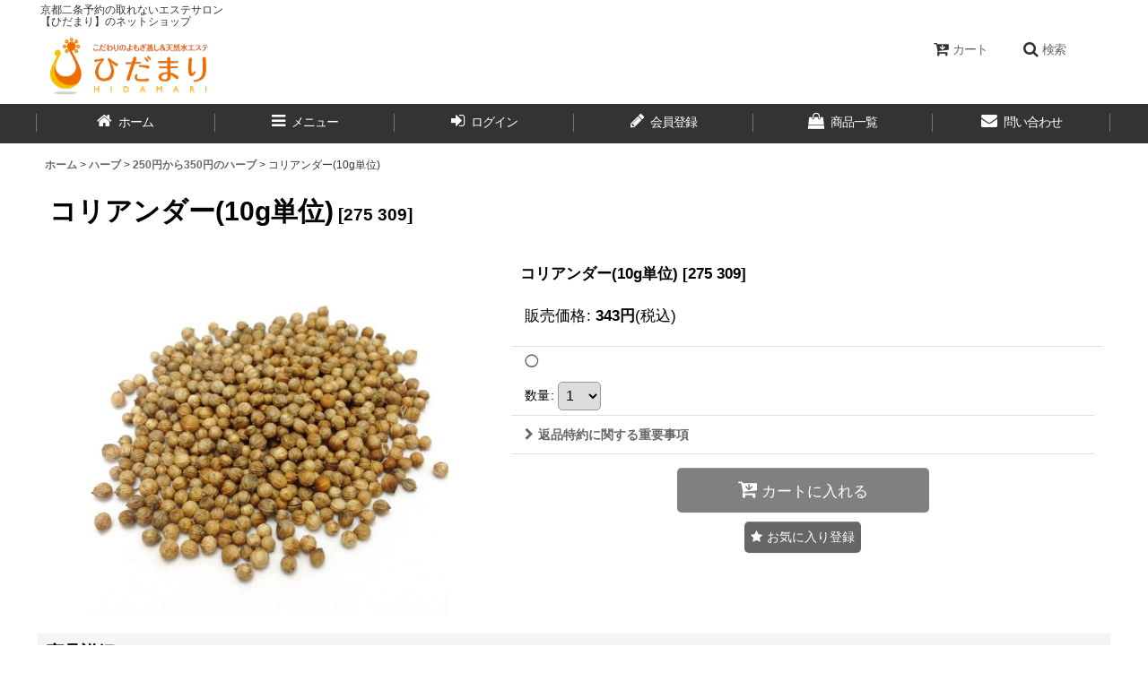

--- FILE ---
content_type: text/html; charset=UTF-8
request_url: https://www.hidamarifarm.jp/product/314
body_size: 13275
content:
<!DOCTYPE html><html lang="ja" class="responsive use_hover single_layout wide_layout touch024">
<head prefix="og: http://ogp.me/ns# fb: http://ogp.me/ns/fb# product: http://ogp.me/ns/product#">
    <meta charset="utf-8" />
    <title>コリアンダー(10g単位) - ひだまり</title>
    <meta name="keywords" content="よもぎ,無農薬よもぎ,国産よもぎ,ハーブ,ドライハーブ,オーガニックハーブ,無農薬ハーブ,ヘナ,野草,ガイアの水135,浄水器,野草,ハーブティー,ベルセレージュ,ガイアの水" />
    <meta name="description" content="よもぎ ハーブ ヘナ ガイアの水135など。京都で４ヶ月待ちのよもぎ蒸しサロン【ひだまり】のおかまオーナーが選ぶこだわり商品の通販サイト" />
    <meta name="viewport" content="width=device-width, initial-scale=1.0, user-scalable=yes, viewport-fit=cover" />
    <meta name="format-detection" content="telephone=no" />
    <meta name="apple-touch-fullscreen" content="YES" />
    <meta property="og:url" content="https://www.hidamarifarm.jp/product/314" />
    <meta property="og:site_name" content="ひだまり" />
    <meta property="og:title" content="コリアンダー(10g単位)" />
    <meta property="og:description" content="【産地】カナダ【用途】よもぎ蒸し　ハーブティー　温浴　手作りコスメ　などにご利用可能です。&amp;nbsp;※10gずつの購入になります。希望のグラム数になるようにカートに入れてください。 （例）30グラム…" />
    <meta property="og:type" content="product" />
    <meta property="og:image" content="https://www.hidamarifarm.jp/data/hidamari/product/herb/herb25019.jpeg" />
    <meta property="product:price:amount" content="343" />
    <meta property="product:price:currency" content="JPY" />
    <meta property="product:product_link" content="https://www.hidamarifarm.jp/product/314" />
    <meta name="twitter:card" content="summary_large_image">
    <meta name="thumbnail" content="https://www.hidamarifarm.jp/data/hidamari/product/herb/herb25019.jpeg" />
    <link rel="alternate" type="application/rss+xml" title="RSS" href="https://www.hidamarifarm.jp/rss/rss.php" />
    <link rel="canonical" href="https://www.hidamarifarm.jp/product/314" />
    <link href="https://www.hidamarifarm.jp/res/font/icon_font/ocnkiconf.min.css?v=11" rel="stylesheet">
    <link href="https://www.hidamarifarm.jp/res/touch001/style/ocnk.min.css?v=72" rel="stylesheet" />
    <link href="https://www.hidamarifarm.jp/res/touch024/style/template.css?1811011563" rel="stylesheet" />
    <link href="https://www.hidamarifarm.jp/data/hidamari/responsive/202008160314200d7a4b.css?1597515260" rel="stylesheet" />
    <script src="https://www.hidamarifarm.jp/res/touch024/js/jquery.min.js?1517808840"></script>
<meta name="google-site-verification" content="f0He2LBO9x499AlNCOMdm4twmRLdW4qY0oWbg8JemdI" />
</head>

<body class="detail_page_body category7_detail_page_body category14_detail_page_body detail_group17" id="detail_page_314">
<div id="fb-root"></div>
<script>
    (function(d, s, id) {
    var js, fjs = d.getElementsByTagName(s)[0];
    if (d.getElementById(id)) return;
    js = d.createElement(s); js.id = id; js.async = true;js.src = "//connect.facebook.net/ja_JP/sdk.js#xfbml=1&version=v3.1&autoLogAppEvents=1";
        fjs.parentNode.insertBefore(js, fjs);
    }(document, 'script', 'facebook-jssdk'));
</script>
<div id="container" class="jpn_version visitor">
<div id="inner_container" class="vertical_stacking">

<div id="main_wrapper" class="stacking_item">

    <header>
        <div id="header_wrapper" class="standard_header">
            <div id="header" class="header">
                <div class="copy fix_center">
京都二条予約の取れないエステサロン<br />
【ひだまり】のネットショップ
                </div>
                <div id="header_area" class="fix_center">
                    <div id="inner_header" class="flex_layout flex_j_between flex_nowrap">
                        <div class="header_center center_without_header_left flex_s_center">
                            <div class="shop_name_box">
                                <div class="shoplogo" itemscope="itemscope" itemtype="http://schema.org/Organization">
                                    <a itemprop="url" href="https://www.hidamarifarm.jp/">
                                        <img itemprop="logo" src="https://www.hidamarifarm.jp/data/hidamari/image/rogo/rogo1.png" alt="ひだまり" />
                                    </a>
                                </div>
                            </div>
                        </div>
                        <div class="header_right header_nav_size2">
<div class="header_nav">
    <ul class="inner_header_nav  flex_layout flex_nowrap flex_j_end inner_header_nav_column2 reset_list_style">
        <li class="header_nav_item wrapped_item h_cart flex_layout has_nav_icon">
            <a href="https://www.hidamarifarm.jp/cart" class="nav_btn flex_layout flex_a_center">
                <div class="nav_text flex_s_center">
                    <i class="fa fa-cart-arrow-down menu_nav_icon" aria-hidden="true"><span class="cart_qty"></span></i>

                    <span class="nav_label">カート</span>
                </div>
            </a>
        </li>
        <li class="header_nav_item wrapped_item h_search flex_layout has_nav_icon search_bar_opener">
            <a href="javascript:void(0);" class="nav_btn flex_layout flex_a_center" aria-haspopup="true" role="button">
                <div class="nav_text flex_s_center">
                    <i class="fa fa-search menu_nav_icon" aria-hidden="true"></i>

                    <span class="nav_label">検索</span>
                </div>
            </a>
        </li>
    </ul>
</div>
                        </div>
                    </div>
<div class="search_bar hidden_search_bar has_header_right_size2 header_search_bar">
    <div class="inner_search_bar fix_center">
                                    <div class="search form_data" itemscope="itemscope" itemtype="http://schema.org/WebSite">
                                <meta itemprop="url" content="https://www.hidamarifarm.jp" />
                                <form class="search_form" method="get" action="https://www.hidamarifarm.jp/product-list" role="search" itemprop="potentialAction" itemscope="itemscope" itemtype="http://schema.org/SearchAction">
                                    <meta itemprop="target" content="https://www.hidamarifarm.jp/product-list/?keyword={keyword}" />
                                    <input type="hidden" name="search_tmp" value="検索">                                    <input type="search" class="search_box" name="keyword" value="" placeholder="商品検索" itemprop="query-input" />
                                    <span class="global_btn">
                                        <button type="submit" class="searchinput btn_color_common btn_size_small vami" name="Submit" value="検索">
                                            <span class="button_head_space"></span>
                                            <span class="button_text">検索</span>
                                            <span class="button_end_space"></span>
                                        </button>

                                    </span>
                                </form>
                            </div>

        <span class="close_btn_box">
            <a href="javascript:void(0);" class="search_close icon_btn" aria-label="キャンセル" role="button">
                <span class="close_btn"><i class="fa fa-times" aria-hidden="true"></i></span>
            </a>
        </span>
    </div>
</div>
                </div>
            </div>

            <nav class="header_global_nav">
<div class="global_nav column6">
    <ul class="inner_global_nav  flex_layout flex_nowrap fix_center reset_list_style">
        <li class="global_nav_item wrapped_item g_home flex_layout has_nav_icon">
            <a href="https://www.hidamarifarm.jp/" class="nav_btn flex_layout flex_a_center">
                <div class="nav_text flex_s_center">
                    <i class="fa fa-home menu_nav_icon" aria-hidden="true"></i>

                    <span class="nav_label">ホーム</span>
                </div>
            </a>
        </li>
        <li class="global_nav_item wrapped_item g_menu flex_layout has_nav_icon" data-type="toggle">
            <a href="javascript:void(0);" class="nav_btn flex_layout flex_a_center" aria-haspopup="true" role="button">
                <div class="nav_text flex_s_center">
                    <i class="fa fa-bars menu_nav_icon" aria-hidden="true"></i>

                    <span class="nav_label">メニュー</span>
                </div>
            </a>
        </li>
        <li class="global_nav_item wrapped_item g_singin flex_layout has_nav_icon">
            <a href="https://www.hidamarifarm.jp/member-login" class="nav_btn flex_layout flex_a_center secure_link">
                <div class="nav_text flex_s_center">
                    <i class="fa fa-sign-in menu_nav_icon" aria-hidden="true"></i>

                    <span class="nav_label">ログイン</span>
                </div>
            </a>
        </li>
        <li class="global_nav_item wrapped_item g_register flex_layout has_nav_icon">
            <a href="https://www.hidamarifarm.jp/register" class="nav_btn flex_layout flex_a_center secure_link">
                <div class="nav_text flex_s_center">
                    <i class="fa fa-pencil menu_nav_icon" aria-hidden="true"></i>

                    <span class="nav_label">会員登録</span>
                </div>
            </a>
        </li>
        <li class="global_nav_item wrapped_item g_category flex_layout has_nav_icon" data-type="link">
            <a href="https://www.hidamarifarm.jp/category" class="nav_btn flex_layout flex_a_center">
                <div class="nav_text flex_s_center">
                    <i class="fa fa-shopping-bag menu_nav_icon" aria-hidden="true"></i>

                    <span class="nav_label">商品一覧</span>
                </div>
            </a>
        </li>
        <li class="global_nav_item wrapped_item g_contact flex_layout has_nav_icon">
            <a href="https://www.hidamarifarm.jp/contact" class="nav_btn flex_layout flex_a_center secure_link">
                <div class="nav_text flex_s_center">
                    <i class="fa fa-envelope menu_nav_icon" aria-hidden="true"></i>

                    <span class="nav_label">問い合わせ</span>
                </div>
            </a>
        </li>
    </ul>
</div>
            </nav>

            <div class="popup_base popup_base_menu fix_center">
                <div class="popup_nav_area popup_primal_menu hidden_nav_area fix_center" aria-hidden="true" aria-expanded="false" role="dialog">
                    <div class="inner_popup_nav_area popup_nav_box fix_center">
                        <div class="upper_popup_nav">
<div class="header_font_setting">
    <div class="font_setting">
        <span class="set_font_title">文字サイズ<span class="colon">:</span></span>
        <span class="set_font_normal"></span><span class="set_font_large"></span>
    </div>
</div>
                        </div>
<div class="popup_nav column1">
    <ul class="inner_popup_nav  flex_layout advanced_flex_wrap padfix reset_list_style" data-inner=".nav_text">
        <li class="popup_nav_item wrapped_item t_home flex_layout has_nav_icon">
            <a href="https://www.hidamarifarm.jp/" class="nav_btn flex_layout flex_a_center">
                <div class="nav_text flex_s_center">
                    <i class="fa fa-home menu_nav_icon" aria-hidden="true"></i>
                    <i class="fa fa-chevron-right right_side_nav_icon chevron_right_icon" aria-hidden="true"></i>

                    <span class="nav_label">ホーム</span>
                </div>
            </a>
        </li>
        <li class="popup_nav_item wrapped_item t_category flex_layout has_nav_icon" data-type="link">
            <a href="https://www.hidamarifarm.jp/category" class="nav_btn flex_layout flex_a_center">
                <div class="nav_text flex_s_center">
                    <i class="fa fa-shopping-bag menu_nav_icon" aria-hidden="true"></i>
                    <i class="fa fa-chevron-right right_side_nav_icon chevron_right_icon" aria-hidden="true"></i>

                    <span class="nav_label">全商品カテゴリー　一覧</span>
                </div>
            </a>
        </li>
        <li class="popup_nav_item wrapped_item t_group_parent2 flex_layout has_nav_icon">
            <a href="https://www.hidamarifarm.jp/group/2" class="nav_btn flex_layout flex_a_center" data-id="2">
                <div class="nav_text flex_s_center">
                    <i class="fa fa-folder-o menu_nav_icon" aria-hidden="true"></i>
                    <i class="fa fa-chevron-right right_side_nav_icon chevron_right_icon" aria-hidden="true"></i>

                    <span class="nav_label">ハーブ・野草一覧（五十音順）</span>
                </div>
            </a>
        </li>
        <li class="popup_nav_item wrapped_item item_list_link t_newitem flex_layout has_nav_icon">
            <a href="https://www.hidamarifarm.jp/new" class="nav_btn flex_layout flex_a_center">
                <div class="nav_text flex_s_center">
                    <i class="fa fa-flag menu_nav_icon" aria-hidden="true"></i>
                    <i class="fa fa-chevron-right right_side_nav_icon chevron_right_icon" aria-hidden="true"></i>

                    <span class="nav_label">新着商品</span>
                </div>
            </a>
        </li>
        <li class="popup_nav_item wrapped_item t_search flex_layout has_nav_icon search_bar_opener">
            <a href="javascript:void(0);" class="nav_btn flex_layout flex_a_center" aria-haspopup="true" role="button">
                <div class="nav_text flex_s_center">
                    <i class="fa fa-search menu_nav_icon" aria-hidden="true"></i>
                    <i class="fa fa-chevron-right right_side_nav_icon chevron_right_icon" aria-hidden="true"></i>

                    <span class="nav_label">商品検索</span>
                </div>
            </a>
        </li>
        <li class="popup_nav_item wrapped_item t_help flex_layout has_nav_icon">
            <a href="https://www.hidamarifarm.jp/help" class="nav_btn flex_layout flex_a_center">
                <div class="nav_text flex_s_center">
                    <i class="fa fa-map menu_nav_icon" aria-hidden="true"></i>
                    <i class="fa fa-chevron-right right_side_nav_icon chevron_right_icon" aria-hidden="true"></i>

                    <span class="nav_label">ご利用案内</span>
                </div>
            </a>
        </li>
        <li class="popup_nav_item wrapped_item t_calendar flex_layout has_nav_icon">
            <a href="https://www.hidamarifarm.jp/calendar" class="nav_btn flex_layout flex_a_center">
                <div class="nav_text flex_s_center">
                    <i class="fa fa-calendar menu_nav_icon" aria-hidden="true"></i>
                    <i class="fa fa-chevron-right right_side_nav_icon chevron_right_icon" aria-hidden="true"></i>

                    <span class="nav_label">営業日カレンダー</span>
                </div>
            </a>
        </li>
        <li class="popup_nav_item wrapped_item t_register flex_layout has_nav_icon">
            <a href="https://www.hidamarifarm.jp/register" class="nav_btn flex_layout flex_a_center secure_link">
                <div class="nav_text flex_s_center">
                    <i class="fa fa-pencil menu_nav_icon" aria-hidden="true"></i>
                    <i class="fa fa-chevron-right right_side_nav_icon chevron_right_icon" aria-hidden="true"></i>

                    <span class="nav_label">会員登録</span>
                </div>
            </a>
        </li>
        <li class="popup_nav_item wrapped_item t_singin flex_layout has_nav_icon">
            <a href="https://www.hidamarifarm.jp/member-login" class="nav_btn flex_layout flex_a_center secure_link">
                <div class="nav_text flex_s_center">
                    <i class="fa fa-sign-in menu_nav_icon" aria-hidden="true"></i>
                    <i class="fa fa-chevron-right right_side_nav_icon chevron_right_icon" aria-hidden="true"></i>

                    <span class="nav_label">ログイン</span>
                </div>
            </a>
        </li>
        <li class="popup_nav_item wrapped_item t_member flex_layout has_nav_icon">
            <a href="https://www.hidamarifarm.jp/member" class="nav_btn flex_layout flex_a_center secure_link">
                <div class="nav_text flex_s_center">
                    <i class="fa fa-user menu_nav_icon" aria-hidden="true"></i>
                    <i class="fa fa-chevron-right right_side_nav_icon chevron_right_icon" aria-hidden="true"></i>

                    <span class="nav_label">マイページ</span>
                </div>
            </a>
        </li>
        <li class="popup_nav_item wrapped_item t_cart flex_layout has_nav_icon">
            <a href="https://www.hidamarifarm.jp/cart" class="nav_btn flex_layout flex_a_center">
                <div class="nav_text flex_s_center">
                    <i class="fa fa-cart-arrow-down menu_nav_icon" aria-hidden="true"><span class="cart_qty"></span></i>
                    <i class="fa fa-chevron-right right_side_nav_icon chevron_right_icon" aria-hidden="true"></i>

                    <span class="nav_label">ショッピングカート</span>
                </div>
            </a>
        </li>
        <li class="popup_nav_item wrapped_item t_favorite flex_layout has_nav_icon">
            <a href="https://www.hidamarifarm.jp/favorite" class="nav_btn flex_layout flex_a_center secure_link">
                <div class="nav_text flex_s_center">
                    <i class="fa fa-star menu_nav_icon" aria-hidden="true"></i>
                    <i class="fa fa-chevron-right right_side_nav_icon chevron_right_icon" aria-hidden="true"></i>

                    <span class="nav_label">お気に入り</span>
                </div>
            </a>
        </li>
        <li class="popup_nav_item wrapped_item t_contact flex_layout has_nav_icon">
            <a href="https://www.hidamarifarm.jp/contact" class="nav_btn flex_layout flex_a_center secure_link">
                <div class="nav_text flex_s_center">
                    <i class="fa fa-envelope menu_nav_icon" aria-hidden="true"></i>
                    <i class="fa fa-chevron-right right_side_nav_icon chevron_right_icon" aria-hidden="true"></i>

                    <span class="nav_label">お問い合わせ</span>
                </div>
            </a>
        </li>
        <li class="popup_nav_item wrapped_item t_diary flex_layout has_nav_icon">
            <a href="https://ameblo.jp/acquapist/" class="nav_btn flex_layout flex_a_center" target="_blank">
                <div class="nav_text flex_s_center">
                    <i class="fa fa-pencil-square-o menu_nav_icon" aria-hidden="true"></i>
                    <i class="fa fa-chevron-right right_side_nav_icon chevron_right_icon" aria-hidden="true"></i>

                    <span class="nav_label">おかまママブログ</span>
                </div>
            </a>
        </li>
        <li class="popup_nav_item wrapped_item t_info flex_layout has_nav_icon">
            <a href="https://www.hidamarifarm.jp/info" class="nav_btn flex_layout flex_a_center">
                <div class="nav_text flex_s_center">
                    <i class="fa fa-file-text menu_nav_icon" aria-hidden="true"></i>
                    <i class="fa fa-chevron-right right_side_nav_icon chevron_right_icon" aria-hidden="true"></i>

                    <span class="nav_label">特定商取引法表示</span>
                </div>
            </a>
        </li>
    </ul>
</div>
                        <div class="lower_popup_nav">
                        </div>
                        <div class="nav_close_box">
                            <a href="javascript:void(0);" class="nav_close" aria-label="閉じる" role="button"><span class="nav_close_btn"><i class="fa fa-times" aria-hidden="true"></i></span></a>
                        </div>
                        <a class="close_btn_box icon_btn" href="javascript:void(0);" aria-label="閉じる" role="button">
                            <span class="close_btn">
                                <i class="fa fa-times" aria-hidden="true"></i>
                            </span>
                        </a>
                    </div>
                </div>
            </div>

        </div>
    </header>


    <div id="contents" class="layout_1_col standard_contents">

<div class="breadcrumb_area fix_center">
    <ol class="breadcrumb_list" itemscope itemtype="https://schema.org/BreadcrumbList">
        <li class="breadcrumb_nav breadcrumb_nav1" itemprop="itemListElement" itemscope itemtype="https://schema.org/ListItem">
            <a href="https://www.hidamarifarm.jp/" itemprop="item">
                <span class="breadcrumb_text" itemprop="name">ホーム</span>
            </a>
            <meta itemprop="position" content="1">
        </li>
        <li class="breadcrumb_nav breadcrumb_nav2" itemprop="itemListElement" itemscope itemtype="https://schema.org/ListItem">
            <span class="gt">&gt;</span>
            <a href="https://www.hidamarifarm.jp/product-list/7" itemprop="item" class="item_list_link">
                <span class="breadcrumb_text" itemprop="name">ハーブ</span>
            </a>
            <meta itemprop="position" content="2">
        </li>
        <li class="breadcrumb_nav breadcrumb_nav3" itemprop="itemListElement" itemscope itemtype="https://schema.org/ListItem">
            <span class="gt">&gt;</span>
            <a href="https://www.hidamarifarm.jp/product-list/14" itemprop="item" class="item_list_link">
                <span class="breadcrumb_text" itemprop="name">250円から350円のハーブ</span>
            </a>
            <meta itemprop="position" content="3">
        </li>
        <li class="breadcrumb_nav" itemprop="itemListElement" itemscope itemtype="https://schema.org/ListItem">
            <span class="gt">&gt;</span>
                <span class="thispage" itemprop="name">コリアンダー(10g単位)</span>
            <meta itemprop="position" content="4">
        </li>
    </ol>
</div>

        <div id="inner_contents" class="clearfix fix_center">
            <div id="maincol">
                <main id="main_container">
                    <div id="inner_main_container">

                        <section>
                            <div class="page_box itemdetail">


                                <div class="page_title">
                                    <h1 class="detail_page_title">
                                        <span class="title_head_space"></span>
                                        <span class="title_text goods_name">コリアンダー(10g単位)</span>
                                        <span class="model_number_info model_number" id="h_m_number"><span class="bracket">[</span><span class="model_number_value">275 309</span><span class="bracket">]</span></span>
                                        <span class="title_end_space"></span>

                                    </h1>
                                </div>


                                <div class="page_contents detail_contents">
                                    <div class="inner_page_contents">

                                        <div class="product_info_wrapper product_info_wrapper_400">
                                        <div class="main_photo_slide align_widths_photo_slide_400">
                                            <div class="slider slider_box" data-preload-images="false" data-auto-height="true"  data-pagination-selector=".thumbnail_image_link" data-speed="350" data-effect="slide" data-use-breakpoints="false" data-prev-button=".main_photo_button_prev" data-next-button=".main_photo_button_next" data-pagination=".main_photo_pagination">
                                                <div class="inner_slider_box has_outside_controller">
                                                    <div class="swiper-container swiper">
                                                        <ul class="swiper-wrapper photo_gallery">
                                                            <li class="swiper-slide gallery_item">
                                                                <div class="slider_image_box">
                                                                    <a href="https://www.hidamarifarm.jp/data/hidamari/product/herb/herb25019.jpeg" class="gallery_link item_image_box zoom_link square_item_image_box" data-w="800" data-h="800" data-msrc="https://www.hidamarifarm.jp/data/hidamari/_/70726f647563742f686572622f6865726232353031392e6a706567003630300000740066.jpg" data-thumbnail="https://www.hidamarifarm.jp/data/hidamari/_/70726f647563742f686572622f6865726232353031392e6a706567003131300000740066.jpg">
                                                                        <img src="https://www.hidamarifarm.jp/data/hidamari/_/70726f647563742f686572622f6865726232353031392e6a706567003630300000740066.jpg" class="item_image synchronous_loaded" width="300" height="300" alt="画像1: コリアンダー(10g単位) (1)" />
                                                                    </a>
                                                                </div>
                                                            </li>
                                                        </ul>
                                                    </div>
                                                </div>
                                            </div>
                                        </div>
                                        <div class="product_info_box">
                                        <div class="detail_item_data detail_block_name">
                                            <div class="item_name product_name_inside">
<span class="goods_name">コリアンダー(10g単位)</span>

                                                <span class="model_number_info model_number" id="m_number"><span class="bracket">[</span><span class="model_number_value">275 309</span><span class="bracket">]</span></span>
                                            </div>
                                        </div>
                                        <div class="detail_item_data detail_block_icon">
                                            <div class="common_icon box_both_ends_space">
                                            </div>
                                        </div>
                                        <div class="detail_item_data detail_section detail_block_price ">
                                            <div class="detail_section box_both_ends_space ">
                                                    <div class="price_section section_box">
                                                        <p class="selling_price">
                                                            <span class="price_label" id="price_label">販売価格</span><span class="colon">:</span>
                                                            <span class="figure" id="pricech">343<span class="currency_label after_price">円</span></span><span class="tax_label">(税込)</span>                                                        </p>
                                                    </div>
                                            </div>
                                        </div>

                                        <div class="detail_item_data detail_block_stock">
                                            <div class="detail_section box_both_ends_space stock">
                                                ◯
                                            </div>
                                        </div>
                                        <div class="detail_item_data form_data detail_block_form" id="option">
                                            <form name="productadd" action="https://www.hidamarifarm.jp/product/314" id="productadd" method="post" class="product_form edit_form" novalidate="novalidate">
                                                
                                                <input type="hidden" name="cart_add_314" value="t"/>
                                                <input type="hidden" name="cart_operation_page" value="product"/>
                                                <div class="detail_section box_both_ends_space quantity ">
                                                    <div id="quantity_item">
                                                        <div class="item_box">
                                                            <span class="quantity_label">数量</span><span class="colon">:</span>
                                                            <span id="purchase_qty"><select id="cart_addquantity_314" name="cart_addquantity_314">
	<option value="1" selected="selected">1</option>
	<option value="2">2</option>
	<option value="3">3</option>
	<option value="4">4</option>
	<option value="5">5</option>
	<option value="6">6</option>
	<option value="7">7</option>
	<option value="8">8</option>
	<option value="9">9</option>
	<option value="10">10</option>
	<option value="11">11</option>
	<option value="12">12</option>
	<option value="13">13</option>
	<option value="14">14</option>
	<option value="15">15</option>
	<option value="16">16</option>
	<option value="17">17</option>
	<option value="18">18</option>
	<option value="19">19</option>
	<option value="20">20</option>
	<option value="21">21</option>
	<option value="22">22</option>
	<option value="23">23</option>
	<option value="24">24</option>
	<option value="25">25</option>
	<option value="26">26</option>
	<option value="27">27</option>
	<option value="28">28</option>
	<option value="29">29</option>
	<option value="30">30</option>
	<option value="31">31</option>
	<option value="32">32</option>
	<option value="33">33</option>
	<option value="34">34</option>
	<option value="35">35</option>
	<option value="36">36</option>
	<option value="37">37</option>
	<option value="38">38</option>
	<option value="39">39</option>
	<option value="40">40</option>
	<option value="41">41</option>
	<option value="42">42</option>
	<option value="43">43</option>
	<option value="44">44</option>
	<option value="45">45</option>
	<option value="46">46</option>
	<option value="47">47</option>
	<option value="48">48</option>
	<option value="49">49</option>
	<option value="50">50</option>
	<option value="51">51</option>
	<option value="52">52</option>
	<option value="53">53</option>
	<option value="54">54</option>
	<option value="55">55</option>
	<option value="56">56</option>
	<option value="57">57</option>
	<option value="58">58</option>
	<option value="59">59</option>
	<option value="60">60</option>
	<option value="61">61</option>
	<option value="62">62</option>
	<option value="63">63</option>
	<option value="64">64</option>
	<option value="65">65</option>
	<option value="66">66</option>
	<option value="67">67</option>
	<option value="68">68</option>
	<option value="69">69</option>
	<option value="70">70</option>
	<option value="71">71</option>
	<option value="72">72</option>
	<option value="73">73</option>
	<option value="74">74</option>
	<option value="75">75</option>
	<option value="76">76</option>
	<option value="77">77</option>
	<option value="78">78</option>
	<option value="79">79</option>
	<option value="80">80</option>
	<option value="81">81</option>
	<option value="82">82</option>
	<option value="83">83</option>
	<option value="84">84</option>
	<option value="85">85</option>
	<option value="86">86</option>
	<option value="87">87</option>
	<option value="88">88</option>
	<option value="89">89</option>
	<option value="90">90</option>
	<option value="91">91</option>
	<option value="92">92</option>
	<option value="93">93</option>
	<option value="94">94</option>
	<option value="95">95</option>
	<option value="96">96</option>
	<option value="97">97</option>
	<option value="98">98</option>
	<option value="99">99</option>
</select></span>
                                                            <span id="cart_addquantity_314_status" class="form_status" style="display: none;"></span>
                                                        </div>
                                                    </div>
                                                </div>
                                                <div class="detail_section box_both_ends_space return">
                                                   <div id="detail_return" class="detail_return_box global_iconleft">
                                                       <a target="_blank" href="https://www.hidamarifarm.jp/return-policy?popup=1" class="global_link return_policy_link"><i class="fa fa-chevron-right" aria-hidden="true"></i>返品特約に関する重要事項</a>
                                                   </div>
                                                </div>
                                                <div class="detail_section box_both_ends_space add_cart has_favorite_btn">
                                                            <div class="global_btn add_cart_btn ">
                                                                <button id="submit_cart_input_btn" name="cart_add_btn" type="submit" value="1" class="cartinput btn_size_xxlarge btn_color_emphasis">
                                                                    <span class="button_head_space"></span>
                                                                    <span class="button_text global_iconleft"><i class="fa fa-cart-arrow-down" aria-hidden="true"></i>カートに入れる</span>
                                                                    <span class="button_end_space"></span>
                                                                </button>
                                                            </div>
                                                    <div class="global_btn favorite_btn">
                                                        <a href="javascript:void(0);" data-id="314" class="favoriteinput btn_size_large btn_color_common" role="button">
                                                            <span class="button_head_space"></span>
                                                            <span class="button_text global_iconleft"><i class="fa fa-star" aria-hidden="true"></i>お気に入り登録</span>
                                                            <span class="button_end_space"></span>
                                                        </a>
                                                    </div>
                                                </div>
                                            </form>
                                        </div>
                                        </div>
                                        </div>
                                        <div class="detail_inner_box detail_item_data detail_block_desc">
                                            <div class="detail_desc">
                                <div class="section_title">
                                    <h2>
                                        <span class="title_head_space"></span>
                                        <span class="title_text">商品詳細</span>
                                        <span class="title_end_space"></span>

                                    </h2>
                                </div>

                                                <div class="item_desc_data">
                                                    <div class="item_desc box_both_ends_space">
                                                        <div class="item_desc_text custom_desc">
<p><span style="color: #008000;">【産地】<span style="color: #000000;">カナダ</span></span></p><p><span style="color: #008000;">【用途】</span>よもぎ蒸し　ハーブティー　温浴　手作りコスメ　などにご利用可能です。</p><p>&nbsp;<span style="text-decoration: underline; color: #ff0000;"><strong>※10gずつの購入になります。希望のグラム数になるようにカートに入れてください。</strong></span><br /> （例）30グラム購入の場合は3個カートに入れてください。一袋にまとめて送らせていただきます。</p>
                                                        </div>
                                                    </div>
                                                </div>
                                            </div>
                                        </div>

                                        <section>
                                            <div class="detail_inner_box review_list detail_block_review">
                                <div class="section_title">
                                    <h2>
                                        <span class="title_head_space"></span>
                                        <span class="title_text">レビュー</span>
                                        <span class="title_end_space"></span>

                                    </h2>
                                </div>

                                                <div class="detail_review_area">
                                                    <div class="inner_detail_review_area">
                                                        <div class="detail_review_header clearfix">
                                                            <div class="review_number no_review"><span class="review_number"><span class="number">0</span><span class="count_suffix">件のレビュー</span></span></div>
                                                        </div>
<div class="inner_review_list item_list layout_text" id="inner_review_list">
    <ul class="review_list_area reset_list_style">
    </ul>
</div>
                                                    </div>
                                                </div>
                                            </div>
                                        </section>

<script>
jQuery(function () {
    sharedTool.setGroupPopupImage('.review_list_area', '.review_user_image', globalObj.modalOptions, false);
});
</script>

                                        <div class="detail_item_data detail_block_social">
                                            <div class="detail_section box_both_ends_space social_tool clearfix">
                                                <ul class="flex_layout flex_a_center flex_wrap reset_list_style" data-adjustment="off">
<li class="web_share_detail wrapped_item social_tool_item"><button class="web_share_button share_icon_button general_btn" type="button" title="シェアする" data-url="https://www.hidamarifarm.jp/product/314"><i class="ocnkiconf icon-ocnk-ishare" aria-hidden="true"></i></button></li><li class="twitter_detail wrapped_item social_tool_item"><a href="https://twitter.com/share?ref_src=twsrc%5Etfw" class="twitter-share-button" data-show-count="false" data-text="コリアンダー(10g単位)" data-url="https://www.hidamarifarm.jp/product/314" data-lang="ja" target="_blank">Tweet</a><script type="text/javascript" async="async" src="https://platform.twitter.com/widgets.js"></script></li><li class="facebook_detail wrapped_item social_tool_item"><div class="fb-like" data-href="https://www.hidamarifarm.jp/product/314" data-action="like" data-layout="button_count" data-size="small" data-share="true"></div></li><li class="line_detail wrapped_item social_tool_item"><script src="https://www.line-website.com/social-plugins/js/thirdparty/loader.min.js" async="async" defer="defer"></script><div class="line-it-button" style="display: none;" data-lang="ja" data-type="share-a"  data-ver="3" data-url="https://www.hidamarifarm.jp/product/314" data-color="default" data-size="small"></div></li>                                                </ul>
                                            </div>
                                        </div>

                                    </div>
                                </div>

                            </div>
                        </section>

                    </div>
                </main>
            </div>


        </div>

    </div>

</div>

<div id="bottom_wrapper" class="stacking_item">
    <footer id="footer_container">
        <div id="footer_wrapper" class="footer_area standard_footer">
            <div class="fixed_corner_box">
                <a href="#productadd" class="move_to_add_cart fixed_corner_button" data-style="off" aria-label="カートボタンへ">
                    <span class="inner_fixed_corner">
                        <span class="chevron_up_icon corner_covering_item" aria-hidden="true"></span>
                        <span class="jump_to_cart_box"><span class="top_jump_to_cart fa"></span><span class="bottom_jump_to_cart corner_covering_item"></span></span>
                        <i class="fa fa-shopping-cart shopping_cart_icon" aria-hidden="true"></i>
                    </span>
                </a>
                <a href="#container" class="back_to_top fixed_corner_button" data-style="off" aria-label="ページトップへ">
                    <span class="inner_fixed_corner"><i class="fa fa-angle-up" aria-hidden="true"></i></span>
                </a>
            </div>
            <div class="footer_nav column2" role="navigation">
                <ul class="inner_footer_nav inner_footer_nav1 flex_layout advanced_flex_wrap padfix fix_center reset_list_style" data-inner=".nav_text">
        <li class="footer_nav_item wrapped_item f_home flex_layout has_nav_icon">
            <a href="https://www.hidamarifarm.jp/" class="nav_btn flex_layout flex_a_center">
                <div class="nav_text flex_s_center">
                    <i class="fa fa-home menu_nav_icon" aria-hidden="true"></i>
                    <i class="fa fa-chevron-right right_side_nav_icon chevron_right_icon" aria-hidden="true"></i>

                    <span class="nav_label">ホーム</span>
                </div>
            </a>
        </li>
        <li class="footer_nav_item wrapped_item f_category flex_layout has_nav_icon" data-type="link">
            <a href="https://www.hidamarifarm.jp/category" class="nav_btn flex_layout flex_a_center">
                <div class="nav_text flex_s_center">
                    <i class="fa fa-shopping-bag menu_nav_icon" aria-hidden="true"></i>
                    <i class="fa fa-chevron-right right_side_nav_icon chevron_right_icon" aria-hidden="true"></i>

                    <span class="nav_label">全商品カテゴリー　一覧</span>
                </div>
            </a>
        </li>
        <li class="footer_nav_item wrapped_item f_singin flex_layout has_nav_icon">
            <a href="https://www.hidamarifarm.jp/member-login" class="nav_btn flex_layout flex_a_center secure_link">
                <div class="nav_text flex_s_center">
                    <i class="fa fa-sign-in menu_nav_icon" aria-hidden="true"></i>
                    <i class="fa fa-chevron-right right_side_nav_icon chevron_right_icon" aria-hidden="true"></i>

                    <span class="nav_label">ログイン</span>
                </div>
            </a>
        </li>
        <li class="footer_nav_item wrapped_item f_recently flex_layout has_nav_icon">
            <a href="https://www.hidamarifarm.jp/recently" class="nav_btn flex_layout flex_a_center">
                <div class="nav_text flex_s_center">
                    <i class="fa fa-clock-o menu_nav_icon" aria-hidden="true"></i>
                    <i class="fa fa-chevron-right right_side_nav_icon chevron_right_icon" aria-hidden="true"></i>

                    <span class="nav_label">最近チェックしたアイテム</span>
                </div>
            </a>
        </li>
        <li class="footer_nav_item wrapped_item f_calendar flex_layout has_nav_icon">
            <a href="https://www.hidamarifarm.jp/calendar" class="nav_btn flex_layout flex_a_center">
                <div class="nav_text flex_s_center">
                    <i class="fa fa-calendar menu_nav_icon" aria-hidden="true"></i>
                    <i class="fa fa-chevron-right right_side_nav_icon chevron_right_icon" aria-hidden="true"></i>

                    <span class="nav_label">営業日カレンダー</span>
                </div>
            </a>
        </li>
        <li class="footer_nav_item wrapped_item f_cart flex_layout has_nav_icon">
            <a href="https://www.hidamarifarm.jp/cart" class="nav_btn flex_layout flex_a_center">
                <div class="nav_text flex_s_center">
                    <i class="fa fa-cart-arrow-down menu_nav_icon" aria-hidden="true"><span class="cart_qty"></span></i>
                    <i class="fa fa-chevron-right right_side_nav_icon chevron_right_icon" aria-hidden="true"></i>

                    <span class="nav_label">ショッピングカート</span>
                </div>
            </a>
        </li>
        <li class="footer_nav_item wrapped_item f_contact flex_layout has_nav_icon">
            <a href="https://www.hidamarifarm.jp/contact" class="nav_btn flex_layout flex_a_center secure_link">
                <div class="nav_text flex_s_center">
                    <i class="fa fa-envelope menu_nav_icon" aria-hidden="true"></i>
                    <i class="fa fa-chevron-right right_side_nav_icon chevron_right_icon" aria-hidden="true"></i>

                    <span class="nav_label">お問い合わせ</span>
                </div>
            </a>
        </li>
        <li class="footer_nav_item wrapped_item f_info flex_layout has_nav_icon">
            <a href="https://www.hidamarifarm.jp/info" class="nav_btn flex_layout flex_a_center">
                <div class="nav_text flex_s_center">
                    <i class="fa fa-file-text menu_nav_icon" aria-hidden="true"></i>
                    <i class="fa fa-chevron-right right_side_nav_icon chevron_right_icon" aria-hidden="true"></i>

                    <span class="nav_label">特定商取引法表示</span>
                </div>
            </a>
        </li>
    </ul>
                        </div>
            <div id="footer">
                <div id="inner_footer" class="fix_center" role="contentinfo">
                    <div class="footer_banner">
                        <div class="inner_footer_banner fix_center">
                        </div>
                    </div>

                </div>
            </div>
        </div>
    </footer>


</div>
<noscript><div class="uppermost_note"><div class="uppermost_note_desc">JavaScriptを有効にしてご利用ください</div></div></noscript>

</div>

</div>

<script type="text/template" id="ajax_item_wrap_template">
<section>
    <div class="item_box ajax_item_box">
        <div class="section_title">
            <h2>
                <span class="title_head_space"></span>
                <span class="title_text"><%= title %></span>
                <span class="title_end_space"></span>
            </h2>
        </div>
        <div class="ajax_comment"></div>
        <div class="ajax_contents">
            <div class="ajax_list_box" data-position="<%- position %>" data-pointer="<%- pointer %>" data-adjustment="<%- adjustment %>" data-cols="<%- cols %>" data-async="<%- asyncImage %>">
                <div class="ajax_itemlist_box list_item_table loading"></div>
            </div>
        </div>
    </div>
</section>
</script>
<script type="text/template" id="overlay_template">
<div class="overlay_area">
    <div class="overlay_front">
        <div class="inner_overlay_front">
            <div class="modal_skin clearfix" tabindex="0">
<%= inner_skin %>
            </div>
<%= close_btn %>
        </div>
    </div>
</div>
</script>
<script type="text/template" id="product_form_template" data-wrap-class="overlay_product">
<div class="detail_page_body">
    <div class="page_box">
        <div class="detail_item_data clearfix">
<%= product_form %>
        </div>
    </div>
</div>
</script>
<script type="text/template" id="alert_template">
<div class="alert_form">
    <div class="alert_message">
        <%= message %>
    </div>
    <div class="overlay_alert_close">
        <div class="btn_box">
            <div class="form_btn">
                <span class="global_btn">
                    <button type="button" class="yesinput btn_size_large btn_color_emphasis close_link">
                        <span class="button_head_space"></span>
                        <span class="button_text">はい</span>
                        <span class="button_end_space"></span>
                    </button>
                </span>
            </div>
        </div>
    </div>
</div>
</script>
<script type="text/template" id="menu_popup_template">
<div class="popup_menu fix_center prepared_popup">
    <div class="popup_nav_area popup_menu_area fix_center">
        <div class="inner_popup_nav_area popup_main_menu fix_center">
<%= menuList %>
        </div>
        <div class="inner_popup_nav_area popup_sub_menu fix_center"></div>
    </div>
</div>
</script>
<script type="text/template" id="menu_popup_inner_template">
<div class="popup_nav_title"><%= title %></div>
<div class="popup_nav column1">
    <ul class="inner_popup_nav flex_layout advanced_flex_wrap padfix reset_list_style<%- additionalClassName%>">
<%= linkList %>
    </ul>
    <a class="close_btn_box icon_btn nav_close" href="javascript:void(0);" aria-label="閉じる" role="button">
        <span class="close_btn">
            <i class="fa fa-times" aria-hidden="true"></i>
        </span>
    </a>
</div>
<div class="nav_close_box">
    <a href="javascript:void(0);" class="nav_close" title="閉じる" role="button">
        <span class="nav_close_btn">
            <i class="fa fa-times" title="閉じる"></i>
        </span>
    </a>
</div>
</script>
<script type="text/template" id="menu_popup_title_template">
<div class="upper_popup_nav">
    <div class="popup_menu_back global_btn backinput_btn"><a href="javascript:void(0);" class="backinput btn_size_small btn_color_common" role="button">戻る</a></div>
    <div class="popup_sub_title">
        <span class="title_head_space"></span>
        <span class="title_text"><%- title %></span>
        <span class="title_end_space"></span>
    </div>
</div>
</script>
<script type="text/template" id="menu_popup_link_template">
<li class="popup_nav_item wrapped_item flex_layout <%- uniqueName %>">
    <a href="<%- url %>" class="nav_btn<%- hasImage %> flex_layout flex_a_center item_list_link<% if (hasSub) { %> has_popup_sub_menu<% } %>" data-sub-menu="<% if (hasSub) { %><%- index %><% } %>">
        <%= image %>
        <div class="nav_text flex_s_center">
            <span class="nav_space"></span>
            <i class="fa fa-chevron-right right_side_nav_icon chevron_right_icon" aria-hidden="true"></i>
            <span class="nav_label"><%- label %></span>
        </div>
    </a>
</li>
</script>
<script type="text/template" id="menu_popup_link_image_template">
<div class="<%- className %>">
    <img src="<%- imagePath %>" width="<%- imageWidth %>" height="<%- imageHeight %>" alt="" />
</div>
</script>
<script type="text/template" id="variation_popup_template">
<div class="popup_variation">
    <a class="close_btn_box" href="javascript:void(0);" aria-label="閉じる" role="button"><span class="icon_btn"><span class="close_btn"><i class="fa fa-times" aria-hidden="true"></i></span></span></a>
    <div class="upper_popup_message"></div>
    <div class="inner_popup_variation">
<%= variations %>
    </div>
    <div class="popup_bottom_ok">
        <span class="global_btn okinput_btn">
            <button type="button" class="okinput btn_size_large btn_color_common">
                <span class="button_head_space"></span>
                <span class="button_text">OK</span>
                <span class="button_end_space"></span>
            </button>
        </span>
    </div>
    <div class="popup_bottom_close global_iconleft">
        <a href="javascript:void(0);" class="close_link global_link" role="button"><i class="fa fa-times" aria-hidden="true"></i>閉じる</a>
    </div>
</div>
</script>
<script type="text/template" id="variation_selection_template">
<div class="popup_variation_selection popup_variation_<%- selectIndex %>">
    <div class="popup_variation_title">
        <span class="popup_variation_label"><%- selectInfo.selectLabel %><span class="colon">:</span></span>
        <span class="popup_variation_value"></span>
        <span class="popup_title_button"></span>
    </div>
    <div class="popup_variation_options"><%= options %></div>
</div>
</script>
<script type="text/template" id="button_template">
<button type="<%- type %>" class="<%- classNames %>"<%- attr %>>
    <span class="button_head_space"></span>
    <span class="button_text"><%- label %></span>
    <span class="button_end_space"></span>
</button>
</script>
<script type="text/template" id="photo_gallery_template">
<div class="pswp" tabindex="-1" role="dialog" aria-hidden="true">
    <div class="pswp__bg"></div>
    <div class="pswp__scroll-wrap">
        <div class="pswp__container">
            <div class="pswp__item"></div>
            <div class="pswp__item"></div>
            <div class="pswp__item"></div>
        </div>
        <div class="pswp__ui pswp__ui--hidden">
            <div class="pswp__top-bar">
                <div class="pswp__counter"></div>
                <button class="pswp__button pswp__button--close photo_gallery_close_btn" title="閉じる (Esc)"></button>
                <button class="pswp__button pswp__button--share" title="Share"></button>
                <button class="pswp__button pswp__button--fs" title="Toggle fullscreen"></button>
                <button class="pswp__button pswp__button--zoom" title="Zoom in/out"></button>
                <div class="pswp__preloader">
                    <div class="pswp__preloader__icn">
                      <div class="pswp__preloader__cut">
                        <div class="pswp__preloader__donut"></div>
                      </div>
                    </div>
                </div>
            </div>
            <div class="pswp__share-modal pswp__share-modal--hidden pswp__single-tap">
                <div class="pswp__share-tooltip"></div>
            </div>
            <button class="pswp__button pswp__button--arrow--left" title="前">
            </button>
            <button class="pswp__button pswp__button--arrow--right" title="次">
            </button>
            <div class="pswp__caption">
                <div class="pswp__caption__center"></div>
            </div>
        </div>
        <div class="pswp__zoom_in_sign pswp__zoom_in_hidden"><i class="fa fa-chevron-circle-left zoom_sign_left_icon" aria-hidden="true"></i><i class="fa fa-chevron-circle-right zoom_sign_right_icon" aria-hidden="true"></i></div>
    </div>
</div>
</script>
<script type="text/template" id="gallery_slider_box_template">
<div class="gallery_slider slider_box initial_loading" data-preload-images="true">
    <div class="inner_slider_box">
        <div class="swiper-container swiper">
            <ul class="swiper-wrapper">
<%= items %>
            </ul>
        </div>
    </div>
</div>
</script>
<script type="text/template" id="gallery_slider_item_template"><li class="swiper-slide gallery_item"><div class="slider_image_box"><a href="javascript:void(0);" class="thumbnail_image_link switching_link" role="button"><img src="<%- src %>" width="<%- width %>" alt="<%- title %>" class="thumbnail_btn" /></a></div></li></script>
<script type="text/template" id="custum_nav_list_template">
<ul class="flex_layout reset_list_style">
<%= listItems %>
</ul>
</script>
<script type="text/template" id="custum_nav_item_template">
<li class="wrapped_item flex_layout">
    <a href="<%- url %>" class="nav_btn flex_layout flex_a_center item_list_link">
    <div class="nav_text">
        <span class="nav_space"></span>
        <i class="fa fa-chevron-right right_side_nav_icon chevron_right_icon" aria-hidden="true"></i>
        <span class="nav_label"><%- label %></span>
    </div>
    </a>
</li>
</script>
<script type="text/template" id="custum_nav_image_item_template">
    <li class="wrapped_item flex_layout">
        <a href="<%- url %>" class="nav_btn flex_layout flex_a_center item_list_link has_image_nav_btn">
            <div class="itemlist_categoryimage"><img src="<%- imgUrl %>" width="40" height="40" alt></div>
            <div class="nav_text">
                <span class="nav_space"></span>
                <i class="fa fa-chevron-right right_side_nav_icon chevron_right_icon" aria-hidden="true"></i>
                <span class="nav_label"><%- label %></span>
            </div>
        </a>
    </li>
</script>

<script src="https://www.hidamarifarm.jp/res/touch024/js/layout/underscore.js?v=1613361977"></script>
<script src="https://www.hidamarifarm.jp/res/touch024/js/public/swiper-bundle.min.js?v=2"></script>
<script src="https://www.hidamarifarm.jp/res/touch024/js/public/photoswipe.min.js"></script>
<script src="https://www.hidamarifarm.jp/res/touch024/js/public/photoswipe-ui-default.min.js"></script>
<script src="https://www.hidamarifarm.jp/res/touch024/js/pack/common-min.js?1613361997"></script>
<script src="https://www.hidamarifarm.jp/res/touch024/js/pack/ocnk-min.js?1613361988"></script>

<script>
(function ($) {
   if (globalObj.useAdditionalScripts()) {
       globalObj.unuseInitProcess = true;
        $.when(
            $.cachedScript('https://www.hidamarifarm.jp/res/touch024/js/layout/flipsnap.min.js'),
            $.cachedScript('https://www.hidamarifarm.jp/res/touch024/js/pack/ocnk-addition-min.js?v=2')
        ).done(globalObj.initAdditionalScripts);
    }
})(jQuery);
</script>



<script>
var xmlUrl = "https://www.hidamarifarm.jp" + "/xml.php";
var xmlSecureUrl = "https://www.hidamarifarm.jp" + "/xml.php";
var OK_icon_src = 'https://www.hidamarifarm.jp/res/touch024/img/all/icon_ok_x2.png';
var NG_icon_src = 'https://www.hidamarifarm.jp/res/touch024/img/all/icon_caution_x2.png';
var CURPLACE = 'product';
var MSG_INPUT = '入力してください。';
var MSG_SELECT = '選択してください。';
var MSG_NUMERIC1 = '半角数字で正しく入力してください。';
var MSG_MAX_LENGTH = '%s文字以内で入力してください。';
var MSG_ADDRESS = {
    'japan1': '(市区町村郡)', 'japan2': '(町名・番地)', 'japan3': '(マンション・ビル名・部屋番号)',
    'oversea1': '(Street address)', 'oversea2': '(Apt./Bldg. No.)', 'oversea3': '(City, State/Province)'
};
globalObj.closeBtnHtml = '<a class="close_btn_box icon_btn" href="javascript:void(0);" aria-label="閉じる" role="button"><span class="close_btn"><i class="fa fa-times" aria-hidden="true"></i></span></a>';
var browserType = '';
globalObj.language = 'Japanese';
globalObj.iconFontCloseBtn = '<a href="javascript:void(0);" class="icon_btn" aria-label="閉じる" role="button"><span class="close_btn"><i class="fa fa-times" aria-hidden="true"></i></span></a>';
globalObj.noImageLabel = '写真が見つかりません';
globalObj.closeLabel = '閉じる';
globalObj.home = 'https://www.hidamarifarm.jp';
globalObj.b = 'https://www.hidamarifarm.jp';
globalObj.productListType = '';
globalObj.productListQueryString = '';
globalObj.productListCondition = {};
globalObj.cartItemCnt = 0;
globalObj.normalCartItemCnt = 0;
globalObj.subscriptionCartItemCnt = 0;
globalObj.useCategoryAllLabel = true;
globalObj.useSubCategoryAllLabel = true;
globalObj.subCategorySelectDefaultLabel = '全商品';
globalObj.categoryListTitle = '全商品カテゴリー　一覧';
globalObj.groupListTitle = '特集';
globalObj.productCategoryNames = {"5":{"id":"5","name":"\u3088\u3082\u304e\u84b8\u3057\u30de\u30f3\u30c8\u30fb\u521d\u5fc3\u8005\u30bb\u30c3\u30c8","photo":null,"photo_url":null,"photo_width":80,"photo_height":80,"display_photo_in_header_nav":"t","display_photo_in_side_nav":"t","display_photo_in_product_list":"t","order":0},"2":{"id":"2","name":"\u3088\u3082\u304e","photo":null,"photo_url":null,"photo_width":80,"photo_height":80,"display_photo_in_header_nav":"t","display_photo_in_side_nav":"t","display_photo_in_product_list":"t","order":1},"7":{"id":"7","name":"\u30cf\u30fc\u30d6","photo":null,"photo_url":null,"photo_width":80,"photo_height":80,"display_photo_in_header_nav":"t","display_photo_in_side_nav":"t","display_photo_in_product_list":"t","order":2,"sub":{"13":{"id":"13","name":"150\u5186\u304b\u3089250\u5186\u306e\u30cf\u30fc\u30d6","photo":null,"photo_url":null,"photo_width":80,"photo_height":80,"display_photo_in_header_nav":"t","display_photo_in_side_nav":"t","display_photo_in_product_list":"t","order":0},"14":{"id":"14","name":"250\u5186\u304b\u3089350\u5186\u306e\u30cf\u30fc\u30d6","photo":null,"photo_url":null,"photo_width":80,"photo_height":80,"display_photo_in_header_nav":"t","display_photo_in_side_nav":"t","display_photo_in_product_list":"t","order":1},"15":{"id":"15","name":"350\u5186\u4ee5\u4e0a\u306e\u30cf\u30fc\u30d6","photo":null,"photo_url":null,"photo_width":80,"photo_height":80,"display_photo_in_header_nav":"t","display_photo_in_side_nav":"t","display_photo_in_product_list":"t","order":2}}},"107":{"id":"107","name":"\u683d\u57f9\u6642\u8fb2\u85ac\u4e0d\u4f7f\u7528\u30cf\u30fc\u30d6","photo":null,"photo_url":null,"photo_width":80,"photo_height":80,"display_photo_in_header_nav":"f","display_photo_in_side_nav":"f","display_photo_in_product_list":"f","order":3},"29":{"id":"29","name":"\u65e5\u672c\u306e\u30cf\u30fc\u30d6\u30fb\u91ce\u8349(\u30af\u30de\u30b6\u30b5\u30fb\u30c9\u30af\u30c0\u30df\u30fb\u30d3\u30ef\u7b49)","photo":null,"photo_url":null,"photo_width":80,"photo_height":80,"display_photo_in_header_nav":"t","display_photo_in_side_nav":"t","display_photo_in_product_list":"t","order":4},"104":{"id":"104","name":"\u304a\u8336","photo":null,"photo_url":null,"photo_width":80,"photo_height":80,"display_photo_in_header_nav":"t","display_photo_in_side_nav":"t","display_photo_in_product_list":"t","order":5},"53":{"id":"53","name":"\u3088\u3082\u304e\u88fd\u54c1","photo":null,"photo_url":null,"photo_width":80,"photo_height":80,"display_photo_in_header_nav":"t","display_photo_in_side_nav":"t","display_photo_in_product_list":"t","order":6},"4":{"id":"4","name":"\u6d44\u6c34\u5668(\u30ac\u30a4\u30a2\u306e\u6c34135)","photo":null,"photo_url":null,"photo_width":80,"photo_height":80,"display_photo_in_header_nav":"t","display_photo_in_side_nav":"t","display_photo_in_product_list":"t","order":7},"78":{"id":"78","name":"\u8b1b\u5ea7\u95a2\u9023\u306f\u3053\u3061\u3089","photo":null,"photo_url":null,"photo_width":80,"photo_height":80,"display_photo_in_header_nav":"t","display_photo_in_side_nav":"t","display_photo_in_product_list":"t","order":8,"sub":{"110":{"id":"110","name":"\u3088\u3082\u304e\u84b8\u3057\u8b1b\u5ea7\u30c6\u30ad\u30b9\u30c8","photo":null,"photo_url":null,"photo_width":80,"photo_height":80,"display_photo_in_header_nav":"f","display_photo_in_side_nav":"f","display_photo_in_product_list":"f","order":0},"111":{"id":"111","name":"\u8b1b\u5ea7\u30c1\u30b1\u30c3\u30c8\u3001\u8b1b\u5ea7\u4ee3\u91d1\u652f\u6255\u3044","photo":null,"photo_url":null,"photo_width":80,"photo_height":80,"display_photo_in_header_nav":"f","display_photo_in_side_nav":"f","display_photo_in_product_list":"f","order":1},"115":{"id":"115","name":"\u5343\u624b\u89b3\u97f3\u30d5\u30a7\u30a4\u30b7\u30e3\u30eb\u95a2\u9023","photo":null,"photo_url":null,"photo_width":80,"photo_height":80,"display_photo_in_header_nav":"f","display_photo_in_side_nav":"f","display_photo_in_product_list":"f","order":2}}},"41":{"id":"41","name":"IPM\u30b7\u30ea\u30fc\u30ba(\u30d8\u30ca\u30fb\u30a2\u30fc\u30de\u30e9\u30ad\u30fc\u7b49)","photo":null,"photo_url":null,"photo_width":80,"photo_height":80,"display_photo_in_header_nav":"t","display_photo_in_side_nav":"t","display_photo_in_product_list":"t","order":9,"sub":{"42":{"id":"42","name":"\u3010\u521d\u56de\u9650\u5b9a\u3011IPM\u30d8\u30ca4\u7a2e\u985e\u30bb\u30c3\u30c8(\u89e3\u8aac\u30d1\u30f3\u30d5\u30ec\u30c3\u30c8\u4ed8\u304d)","photo":null,"photo_url":null,"photo_width":80,"photo_height":80,"display_photo_in_header_nav":"t","display_photo_in_side_nav":"t","display_photo_in_product_list":"t","order":0},"88":{"id":"88","name":"IPM\u30d8\u30ca\u30ac\u30a4\u30c9\u30d6\u30c3\u30af","photo":null,"photo_url":null,"photo_width":80,"photo_height":80,"display_photo_in_header_nav":"t","display_photo_in_side_nav":"t","display_photo_in_product_list":"t","order":1},"44":{"id":"44","name":"IPM\u30d8\u30ca(20\u888b\u672a\u6e80\u8cfc\u5165\u306e\u65b9\u306f\u3053\u3061\u3089)","photo":null,"photo_url":null,"photo_width":80,"photo_height":80,"display_photo_in_header_nav":"t","display_photo_in_side_nav":"t","display_photo_in_product_list":"t","order":2},"45":{"id":"45","name":"IPM\u30d8\u30ca(20\u888b\u4ee5\u4e0a\u8cfc\u5165\u306e\u65b9\u306f\u3053\u3061\u3089)","photo":null,"photo_url":null,"photo_width":80,"photo_height":80,"display_photo_in_header_nav":"t","display_photo_in_side_nav":"t","display_photo_in_product_list":"t","order":3}}},"83":{"id":"83","name":"\u6d17\u5264\u3000\u6d88\u6bd2\u6db2","photo":null,"photo_url":null,"photo_width":80,"photo_height":80,"display_photo_in_header_nav":"t","display_photo_in_side_nav":"t","display_photo_in_product_list":"t","order":10},"106":{"id":"106","name":"\u30cf\u30fc\u30d6\u30dc\u30fc\u30eb","photo":null,"photo_url":null,"photo_width":80,"photo_height":80,"display_photo_in_header_nav":"f","display_photo_in_side_nav":"f","display_photo_in_product_list":"f","order":11},"103":{"id":"103","name":"\u6728\u6728\u3068\uff08mokumokuto\uff09","photo":null,"photo_url":null,"photo_width":80,"photo_height":80,"display_photo_in_header_nav":"t","display_photo_in_side_nav":"t","display_photo_in_product_list":"t","order":12},"3":{"id":"3","name":"\u30b9\u30ad\u30f3\u30b1\u30a2","photo":null,"photo_url":null,"photo_width":80,"photo_height":80,"display_photo_in_header_nav":"t","display_photo_in_side_nav":"t","display_photo_in_product_list":"t","order":13},"27":{"id":"27","name":"\u30aa\u30ea\u30b8\u30ca\u30eb\u30b7\u30fc\u30eb\u3000\u30e9\u30df\u30b8\u30c3\u30d7\u888b","photo":null,"photo_url":null,"photo_width":80,"photo_height":80,"display_photo_in_header_nav":"t","display_photo_in_side_nav":"t","display_photo_in_product_list":"t","order":14,"sub":{"108":{"id":"108","name":"\u30e9\u30df\u30b8\u30c3\u30d7\u3000\u30a2\u30eb\u30df\u30bf\u30a4\u30d7","photo":null,"photo_url":null,"photo_width":80,"photo_height":80,"display_photo_in_header_nav":"f","display_photo_in_side_nav":"f","display_photo_in_product_list":"f","order":0},"109":{"id":"109","name":"\u30e9\u30d9\u30eb\u30b7\u30fc\u30eb","photo":null,"photo_url":null,"photo_width":80,"photo_height":80,"display_photo_in_header_nav":"f","display_photo_in_side_nav":"f","display_photo_in_product_list":"f","order":1}}}};
globalObj.productCategoryNameList = [{"id":"5","name":"\u3088\u3082\u304e\u84b8\u3057\u30de\u30f3\u30c8\u30fb\u521d\u5fc3\u8005\u30bb\u30c3\u30c8","photo":null,"photo_url":null,"photo_width":80,"photo_height":80,"display_photo_in_header_nav":"t","display_photo_in_side_nav":"t","display_photo_in_product_list":"t"},{"id":"2","name":"\u3088\u3082\u304e","photo":null,"photo_url":null,"photo_width":80,"photo_height":80,"display_photo_in_header_nav":"t","display_photo_in_side_nav":"t","display_photo_in_product_list":"t"},{"id":"7","name":"\u30cf\u30fc\u30d6","photo":null,"photo_url":null,"photo_width":80,"photo_height":80,"display_photo_in_header_nav":"t","display_photo_in_side_nav":"t","display_photo_in_product_list":"t","sub":[{"id":"13","name":"150\u5186\u304b\u3089250\u5186\u306e\u30cf\u30fc\u30d6","photo":null,"photo_url":null,"photo_width":80,"photo_height":80,"display_photo_in_header_nav":"t","display_photo_in_side_nav":"t","display_photo_in_product_list":"t"},{"id":"14","name":"250\u5186\u304b\u3089350\u5186\u306e\u30cf\u30fc\u30d6","photo":null,"photo_url":null,"photo_width":80,"photo_height":80,"display_photo_in_header_nav":"t","display_photo_in_side_nav":"t","display_photo_in_product_list":"t"},{"id":"15","name":"350\u5186\u4ee5\u4e0a\u306e\u30cf\u30fc\u30d6","photo":null,"photo_url":null,"photo_width":80,"photo_height":80,"display_photo_in_header_nav":"t","display_photo_in_side_nav":"t","display_photo_in_product_list":"t"}]},{"id":"107","name":"\u683d\u57f9\u6642\u8fb2\u85ac\u4e0d\u4f7f\u7528\u30cf\u30fc\u30d6","photo":null,"photo_url":null,"photo_width":80,"photo_height":80,"display_photo_in_header_nav":"f","display_photo_in_side_nav":"f","display_photo_in_product_list":"f"},{"id":"29","name":"\u65e5\u672c\u306e\u30cf\u30fc\u30d6\u30fb\u91ce\u8349(\u30af\u30de\u30b6\u30b5\u30fb\u30c9\u30af\u30c0\u30df\u30fb\u30d3\u30ef\u7b49)","photo":null,"photo_url":null,"photo_width":80,"photo_height":80,"display_photo_in_header_nav":"t","display_photo_in_side_nav":"t","display_photo_in_product_list":"t"},{"id":"104","name":"\u304a\u8336","photo":null,"photo_url":null,"photo_width":80,"photo_height":80,"display_photo_in_header_nav":"t","display_photo_in_side_nav":"t","display_photo_in_product_list":"t"},{"id":"53","name":"\u3088\u3082\u304e\u88fd\u54c1","photo":null,"photo_url":null,"photo_width":80,"photo_height":80,"display_photo_in_header_nav":"t","display_photo_in_side_nav":"t","display_photo_in_product_list":"t"},{"id":"4","name":"\u6d44\u6c34\u5668(\u30ac\u30a4\u30a2\u306e\u6c34135)","photo":null,"photo_url":null,"photo_width":80,"photo_height":80,"display_photo_in_header_nav":"t","display_photo_in_side_nav":"t","display_photo_in_product_list":"t"},{"id":"78","name":"\u8b1b\u5ea7\u95a2\u9023\u306f\u3053\u3061\u3089","photo":null,"photo_url":null,"photo_width":80,"photo_height":80,"display_photo_in_header_nav":"t","display_photo_in_side_nav":"t","display_photo_in_product_list":"t","sub":[{"id":"110","name":"\u3088\u3082\u304e\u84b8\u3057\u8b1b\u5ea7\u30c6\u30ad\u30b9\u30c8","photo":null,"photo_url":null,"photo_width":80,"photo_height":80,"display_photo_in_header_nav":"f","display_photo_in_side_nav":"f","display_photo_in_product_list":"f"},{"id":"111","name":"\u8b1b\u5ea7\u30c1\u30b1\u30c3\u30c8\u3001\u8b1b\u5ea7\u4ee3\u91d1\u652f\u6255\u3044","photo":null,"photo_url":null,"photo_width":80,"photo_height":80,"display_photo_in_header_nav":"f","display_photo_in_side_nav":"f","display_photo_in_product_list":"f"},{"id":"115","name":"\u5343\u624b\u89b3\u97f3\u30d5\u30a7\u30a4\u30b7\u30e3\u30eb\u95a2\u9023","photo":null,"photo_url":null,"photo_width":80,"photo_height":80,"display_photo_in_header_nav":"f","display_photo_in_side_nav":"f","display_photo_in_product_list":"f"}]},{"id":"41","name":"IPM\u30b7\u30ea\u30fc\u30ba(\u30d8\u30ca\u30fb\u30a2\u30fc\u30de\u30e9\u30ad\u30fc\u7b49)","photo":null,"photo_url":null,"photo_width":80,"photo_height":80,"display_photo_in_header_nav":"t","display_photo_in_side_nav":"t","display_photo_in_product_list":"t","sub":[{"id":"42","name":"\u3010\u521d\u56de\u9650\u5b9a\u3011IPM\u30d8\u30ca4\u7a2e\u985e\u30bb\u30c3\u30c8(\u89e3\u8aac\u30d1\u30f3\u30d5\u30ec\u30c3\u30c8\u4ed8\u304d)","photo":null,"photo_url":null,"photo_width":80,"photo_height":80,"display_photo_in_header_nav":"t","display_photo_in_side_nav":"t","display_photo_in_product_list":"t"},{"id":"88","name":"IPM\u30d8\u30ca\u30ac\u30a4\u30c9\u30d6\u30c3\u30af","photo":null,"photo_url":null,"photo_width":80,"photo_height":80,"display_photo_in_header_nav":"t","display_photo_in_side_nav":"t","display_photo_in_product_list":"t"},{"id":"44","name":"IPM\u30d8\u30ca(20\u888b\u672a\u6e80\u8cfc\u5165\u306e\u65b9\u306f\u3053\u3061\u3089)","photo":null,"photo_url":null,"photo_width":80,"photo_height":80,"display_photo_in_header_nav":"t","display_photo_in_side_nav":"t","display_photo_in_product_list":"t"},{"id":"45","name":"IPM\u30d8\u30ca(20\u888b\u4ee5\u4e0a\u8cfc\u5165\u306e\u65b9\u306f\u3053\u3061\u3089)","photo":null,"photo_url":null,"photo_width":80,"photo_height":80,"display_photo_in_header_nav":"t","display_photo_in_side_nav":"t","display_photo_in_product_list":"t"}]},{"id":"83","name":"\u6d17\u5264\u3000\u6d88\u6bd2\u6db2","photo":null,"photo_url":null,"photo_width":80,"photo_height":80,"display_photo_in_header_nav":"t","display_photo_in_side_nav":"t","display_photo_in_product_list":"t"},{"id":"106","name":"\u30cf\u30fc\u30d6\u30dc\u30fc\u30eb","photo":null,"photo_url":null,"photo_width":80,"photo_height":80,"display_photo_in_header_nav":"f","display_photo_in_side_nav":"f","display_photo_in_product_list":"f"},{"id":"103","name":"\u6728\u6728\u3068\uff08mokumokuto\uff09","photo":null,"photo_url":null,"photo_width":80,"photo_height":80,"display_photo_in_header_nav":"t","display_photo_in_side_nav":"t","display_photo_in_product_list":"t"},{"id":"3","name":"\u30b9\u30ad\u30f3\u30b1\u30a2","photo":null,"photo_url":null,"photo_width":80,"photo_height":80,"display_photo_in_header_nav":"t","display_photo_in_side_nav":"t","display_photo_in_product_list":"t"},{"id":"27","name":"\u30aa\u30ea\u30b8\u30ca\u30eb\u30b7\u30fc\u30eb\u3000\u30e9\u30df\u30b8\u30c3\u30d7\u888b","photo":null,"photo_url":null,"photo_width":80,"photo_height":80,"display_photo_in_header_nav":"t","display_photo_in_side_nav":"t","display_photo_in_product_list":"t","sub":[{"id":"108","name":"\u30e9\u30df\u30b8\u30c3\u30d7\u3000\u30a2\u30eb\u30df\u30bf\u30a4\u30d7","photo":null,"photo_url":null,"photo_width":80,"photo_height":80,"display_photo_in_header_nav":"f","display_photo_in_side_nav":"f","display_photo_in_product_list":"f"},{"id":"109","name":"\u30e9\u30d9\u30eb\u30b7\u30fc\u30eb","photo":null,"photo_url":null,"photo_width":80,"photo_height":80,"display_photo_in_header_nav":"f","display_photo_in_side_nav":"f","display_photo_in_product_list":"f"}]}];
globalObj.productGroupNameList = [{"id":"0","name":"","photo":null,"photo_url":null,"photo_width":0,"photo_height":0,"display_photo_in_header_nav":"f","display_photo_in_side_nav":"f","display_photo_in_product_list":"f","sub":[{"id":"16","name":"\u30cf\u30fc\u30d6\uff08\u30a2\u884c\uff09","photo":null,"photo_url":null,"photo_width":80,"photo_height":80,"display_photo_in_header_nav":"t","display_photo_in_side_nav":"t","display_photo_in_product_list":"t"},{"id":"17","name":"\u30cf\u30fc\u30d6\uff08\u30ab\u884c\uff09","photo":null,"photo_url":null,"photo_width":80,"photo_height":80,"display_photo_in_header_nav":"t","display_photo_in_side_nav":"t","display_photo_in_product_list":"t"},{"id":"20","name":"\u30cf\u30fc\u30d6\uff08\u30b5\u884c\uff09","photo":null,"photo_url":null,"photo_width":80,"photo_height":80,"display_photo_in_header_nav":"t","display_photo_in_side_nav":"t","display_photo_in_product_list":"t"},{"id":"19","name":"\u30cf\u30fc\u30d6\uff08\u30bf\u884c\uff09","photo":null,"photo_url":null,"photo_width":80,"photo_height":80,"display_photo_in_header_nav":"t","display_photo_in_side_nav":"t","display_photo_in_product_list":"t"},{"id":"21","name":"\u30cf\u30fc\u30d6\uff08\u30ca\u884c\uff09","photo":null,"photo_url":null,"photo_width":80,"photo_height":80,"display_photo_in_header_nav":"t","display_photo_in_side_nav":"t","display_photo_in_product_list":"t"},{"id":"22","name":"\u30cf\u30fc\u30d6\uff08\u30cf\u884c\uff09","photo":null,"photo_url":null,"photo_width":80,"photo_height":80,"display_photo_in_header_nav":"t","display_photo_in_side_nav":"t","display_photo_in_product_list":"t"},{"id":"23","name":"\u30cf\u30fc\u30d6\uff08\u30de\u884c\uff09","photo":null,"photo_url":null,"photo_width":80,"photo_height":80,"display_photo_in_header_nav":"t","display_photo_in_side_nav":"t","display_photo_in_product_list":"t"},{"id":"37","name":"\u30cf\u30fc\u30d6\uff08\u30e4\u884c\uff09","photo":null,"photo_url":null,"photo_width":80,"photo_height":80,"display_photo_in_header_nav":"t","display_photo_in_side_nav":"t","display_photo_in_product_list":"t"},{"id":"25","name":"\u30cf\u30fc\u30d6\uff08\u30e9\u884c\uff09","photo":null,"photo_url":null,"photo_width":80,"photo_height":80,"display_photo_in_header_nav":"t","display_photo_in_side_nav":"t","display_photo_in_product_list":"t"},{"id":"36","name":"\u4f53\u306b\u512a\u3057\u3044\u304a\u6c34","photo":null,"photo_url":null,"photo_width":80,"photo_height":80,"display_photo_in_header_nav":"t","display_photo_in_side_nav":"t","display_photo_in_product_list":"t"},{"id":"39","name":"\u304a\u8cb7\u3044\u5f97\uff01\u898b\u5207\u308a\u54c1\u30b3\u30fc\u30ca\u30fc","photo":null,"photo_url":null,"photo_width":80,"photo_height":80,"display_photo_in_header_nav":"t","display_photo_in_side_nav":"t","display_photo_in_product_list":"t"}]},{"id":"2","name":"\u30cf\u30fc\u30d6\u30fb\u91ce\u8349\u4e00\u89a7\uff08\u4e94\u5341\u97f3\u9806\uff09","photo":null,"photo_url":null,"photo_width":80,"photo_height":80,"display_photo_in_header_nav":null,"display_photo_in_side_nav":null,"display_photo_in_product_list":null,"sub":[{"id":"16","name":"\u30cf\u30fc\u30d6\uff08\u30a2\u884c\uff09","photo":null,"photo_url":null,"photo_width":80,"photo_height":80,"display_photo_in_header_nav":"t","display_photo_in_side_nav":"t","display_photo_in_product_list":"t","queryStr":"division=2"},{"id":"17","name":"\u30cf\u30fc\u30d6\uff08\u30ab\u884c\uff09","photo":null,"photo_url":null,"photo_width":80,"photo_height":80,"display_photo_in_header_nav":"t","display_photo_in_side_nav":"t","display_photo_in_product_list":"t","queryStr":"division=2"},{"id":"20","name":"\u30cf\u30fc\u30d6\uff08\u30b5\u884c\uff09","photo":null,"photo_url":null,"photo_width":80,"photo_height":80,"display_photo_in_header_nav":"t","display_photo_in_side_nav":"t","display_photo_in_product_list":"t","queryStr":"division=2"},{"id":"19","name":"\u30cf\u30fc\u30d6\uff08\u30bf\u884c\uff09","photo":null,"photo_url":null,"photo_width":80,"photo_height":80,"display_photo_in_header_nav":"t","display_photo_in_side_nav":"t","display_photo_in_product_list":"t","queryStr":"division=2"},{"id":"21","name":"\u30cf\u30fc\u30d6\uff08\u30ca\u884c\uff09","photo":null,"photo_url":null,"photo_width":80,"photo_height":80,"display_photo_in_header_nav":"t","display_photo_in_side_nav":"t","display_photo_in_product_list":"t","queryStr":"division=2"},{"id":"22","name":"\u30cf\u30fc\u30d6\uff08\u30cf\u884c\uff09","photo":null,"photo_url":null,"photo_width":80,"photo_height":80,"display_photo_in_header_nav":"t","display_photo_in_side_nav":"t","display_photo_in_product_list":"t","queryStr":"division=2"},{"id":"23","name":"\u30cf\u30fc\u30d6\uff08\u30de\u884c\uff09","photo":null,"photo_url":null,"photo_width":80,"photo_height":80,"display_photo_in_header_nav":"t","display_photo_in_side_nav":"t","display_photo_in_product_list":"t","queryStr":"division=2"},{"id":"37","name":"\u30cf\u30fc\u30d6\uff08\u30e4\u884c\uff09","photo":null,"photo_url":null,"photo_width":80,"photo_height":80,"display_photo_in_header_nav":"t","display_photo_in_side_nav":"t","display_photo_in_product_list":"t","queryStr":"division=2"},{"id":"25","name":"\u30cf\u30fc\u30d6\uff08\u30e9\u884c\uff09","photo":null,"photo_url":null,"photo_width":80,"photo_height":80,"display_photo_in_header_nav":"t","display_photo_in_side_nav":"t","display_photo_in_product_list":"t","queryStr":"division=2"}]}];
globalObj.calendarLastUpdate = '1764496468';
globalObj.productLastUpdate = '1770047113';
globalObj.contentsLastUpdate = '1764495916';
globalObj.favoriteLastUpdate = '0';
globalObj.allPageSecure = true;
</script>
<script>
globalObj.disabledOverlayBtnWrapSelectorOfModalProduct = '';
</script>
<script>
globalObj.favoriteAdditionCompletionStatus = '';
</script>

<script>
var LOAD_icon_src = 'https://www.hidamarifarm.jp/res/touch024/img/load_icon.gif';
var SEARCH_icon_src = 'https://www.hidamarifarm.jp/res/touch024/img/all/indicator_line.gif';
var LBL_REQUIRED = '<span class="require"><span class="bracket">[</span>必須<span class="bracket">]</span></span>';
var MSG_INPUT2 = '正しく入力してください。';
var MSG_CARD_SYSERROR = 'ただいまクレジット決済をご利用いただけません。お手数ですがショップへお問い合わせください。';
var MSG_NOPOST = '該当の郵便番号は見つかりませんでした。';
var MSG_BANCHI = '番地を入力してください。';
var MSG_NUMERIC2 = '8～20文字の半角英数字記号 !#$%&()*+,-./:;<=>?@[]^_`{|}~ で入力してください。';
var MSG_NUMERIC5 = '半角数字、記号（「.」「+」「-」「(」「)」）とスペースで正しく入力してください。';
var MSG_NUMERIC6 = '半角数字で正しく入力してください。(ハイフン可)';
var MSG_NOMATCH = '一致しません。';
var MSG_CONFIRM = 'ご確認の上、チェックを入れてください。';
var MSG_OVERLAP = '既にこのメールアドレスでは登録されています。';
var MSG_PREF = '国と都道府県の組み合わせが正しくありません。';
var MSG_KATAKANA = '全角カタカナで入力してください。';
var MSG_UNLOAD = '入力したデータは保存されていません。';
var ERROR_CLASS = 'form_error';
var ERROR_COMMON = 'ご入力内容に不備がございます。下記項目をご確認ください。';
var errorMsg = '';
var OK_icon = globalObj.disabledIconFont ? '<img class="vami" width="16" height="16" src="' + OK_icon_src + '" alt="" />' : '<span class="ok_icon"><i class="fa fa-check" aria-hidden="true"></i></span>';
var NG_icon = globalObj.disabledIconFont ? '<img class="vami" width="16" height="16" src="' + NG_icon_src + '" alt="" />' : '<span class="error_icon"><i class="fa fa-exclamation shake" aria-hidden="true"></i></span>';
var messageBr = '';
var loadingDisplay = '<img src="' + SEARCH_icon_src + '" width="13" height="13" class="icon_loading" />';
var errorStatusPrefix = '<span class="error_status">';
var errorStatusSuffix = '</span>';

jQuery(function() {
    jQuery('.searchform').attr({autosave: 'https://www.hidamarifarm.jp', results: 10});
});

</script>


<script>
//<![CDATA[
var pConf = {};
(function (pConf) {
    pConf.phone = true;
    pConf.html5 = true;
    pConf.okIcon = '<span class="ok_icon"><i class="fa fa-check" aria-hidden="true"></i></span>';
    pConf.errorIcon = '<span class="error_icon"><i class="fa fa-exclamation shake" aria-hidden="true"></i></span>';
    pConf.lang = 'ja';
    pConf.customFlag = false;
    pConf.variationFlag = false;
    pConf.variProductFlag = false;
    pConf.specialQuantityError = false;
    pConf.editForm = false;
    pConf.isDefaultAllVariationSelected = false;
    pConf.formError = false;
    pConf.productId = '314';
    pConf.qtyName = 'cart_addquantity_314';
    pConf.bottomForm = false;
    pConf.check = true;    pConf.maxQuantity = 99;
    pConf.subscriptionMaxQuantity = 0;
    pConf.purchaseMethod = 'normal';
    pConf.maxQtyErrorMsg = '%s個までしか購入いただけません。';
    pConf.errorBox = function () { return jQuery('.form_error').length; };
})(pConf);
globalObj.setAutoFitTextareaHeight('largesize');
//]]>
</script>
<script src="https://www.hidamarifarm.jp/res/dist/product-form.js?v=6"></script>
<script>
pObj.init();
</script>


<script>
(function () {
    globalObj.addProductHistoryId('314');
})();
</script>




<script>
    globalObj.showReadMoreLineCnt = '5';
    globalObj.showReadMoreText = '続きを読む <i class="fa fa-chevron-down chevron_expansive_icon" aria-hidden="true"></i>';
</script>




</body>
</html>
